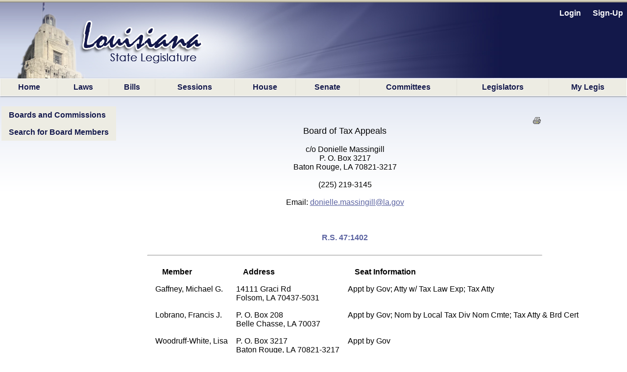

--- FILE ---
content_type: text/html; charset=utf-8
request_url: https://legis.la.gov/legis/BoardMembers.aspx?boardId=174
body_size: 24593
content:


<!DOCTYPE html PUBLIC "-//W3C//DTD XHTML 1.0 Transitional//EN" "http://www.w3.org/TR/xhtml1/DTD/xhtml1-transitional.dtd">


<html xmlns="http://www.w3.org/1999/xhtml" lang="en">
<!-- Use IE 9 Standards mode because IE 10 does not play well with imagebuttons -->
<meta http-equiv="x-ua-compatible" content="IE=9" />

<head><link href="App_Themes/Legis/jplayer_skin.css" type="text/css" rel="stylesheet" /><link href="App_Themes/Legis/Legis.css" type="text/css" rel="stylesheet" /><link href="App_Themes/Legis/nav.css" type="text/css" rel="stylesheet" /><link href="App_Themes/Legis/vertnav.css" type="text/css" rel="stylesheet" /><link href="App_Themes/Legis/video-js.css" type="text/css" rel="stylesheet" /><link href="App_Themes/Legis/Legis.css?v=251204" rel="stylesheet" type="text/css" /><link href="App_Themes/Legis/nav.css?v=251204" rel="stylesheet" type="text/css" /><link href="App_Themes/Legis/vertnav.css" rel="stylesheet" type="text/css" /><link rel="shortcut icon" href="App_Themes/Legis/Images/State.ico" /><title>
	Boards and Commissions - Members - Louisiana State Legislature
</title>
<style type="text/css">
	.ctl00_ctl00_MainMenu_0 { background-color:white;visibility:hidden;display:none;position:absolute;left:0px;top:0px; }
	.ctl00_ctl00_MainMenu_1 { text-decoration:none; }
	.ctl00_ctl00_MainMenu_2 {  }
	.ctl00_ctl00_MainMenu_3 {  }
	.ctl00_ctl00_MainMenu_4 {  }
	.ctl00_ctl00_MainMenu_5 {  }
	.ctl00_ctl00_MainMenu_6 {  }
	.ctl00_ctl00_PageBody_Menu1_0 { background-color:white;visibility:hidden;display:none;position:absolute;left:0px;top:0px; }
	.ctl00_ctl00_PageBody_Menu1_1 { text-decoration:none; }
	.ctl00_ctl00_PageBody_Menu1_2 { width:138px; }
	.ctl00_ctl00_PageBody_Menu1_3 {  }
	.ctl00_ctl00_PageBody_Menu1_4 {  }

</style></head>

<body id="body">
    <form name="aspnetForm" method="post" action="./BoardMembers.aspx?boardId=174" id="aspnetForm">
<div>
<input type="hidden" name="__EVENTTARGET" id="__EVENTTARGET" value="" />
<input type="hidden" name="__EVENTARGUMENT" id="__EVENTARGUMENT" value="" />
<input type="hidden" name="__VIEWSTATE" id="__VIEWSTATE" value="/[base64]/fTtZov" />
</div>

<script type="text/javascript">
//<![CDATA[
var theForm = document.forms['aspnetForm'];
if (!theForm) {
    theForm = document.aspnetForm;
}
function __doPostBack(eventTarget, eventArgument) {
    if (!theForm.onsubmit || (theForm.onsubmit() != false)) {
        theForm.__EVENTTARGET.value = eventTarget;
        theForm.__EVENTARGUMENT.value = eventArgument;
        theForm.submit();
    }
}
//]]>
</script>


<script src="/Legis/WebResource.axd?d=5jDUB5FcgRu9gm4gBt1u1KsFLqzVpd0jMIO5iA68CJBuA_vcd-39cRr8vbawEAdmi5popG5R3ZBpCjX6-vmt2udWlEvp-Tm-y6Kw6RtbHZo1&amp;t=638901361900000000" type="text/javascript"></script>


<script src="/Legis/WebResource.axd?d=VXUcmlofAP7knhmaeg-xln1vGsMLvgOILOa9sVpCTC3gj_EudWBmy9axWWC7eWGTuQnCqeIpdukYsAMtkJgRkvnJXos0Q7qMbxsNUdJphfY1&amp;t=638901361900000000" type="text/javascript"></script>
<div>

	<input type="hidden" name="__VIEWSTATEGENERATOR" id="__VIEWSTATEGENERATOR" value="008FDF84" />
	<input type="hidden" name="__PREVIOUSPAGE" id="__PREVIOUSPAGE" value="BsAzFKpJbweFg856EMmLnlSHXOPk90fWu-XsQLmT8niyNZyW_8-OMopp7wYnSaOe0EQ2tnrW9B6LU-UzTySZ6ayEyvCkgCRBMlEXlghl4Pm347WJLA14RZ-Ew5tCO0fu0" />
	<input type="hidden" name="__EVENTVALIDATION" id="__EVENTVALIDATION" value="/wEdAANATaeBN1ehM7hXya+KeCTYUbXJZR2euNK4s3jYhMRVbEbIJ/jUksiqKn9ImwBygA46zu1To0/zSITz9rECcoTj+C7MUtUDboMyxl92K21znw==" />
</div>
        <div id="bg"></div>
        <nav id="LegisMasterDiv" style="margin-left:0%; margin-right:0%">
            <div id="ctl00_ctl00_PanelUnknownUser" class="LoginLink" style="height:160px;text-align:right;">
	
                <br />
                <a id="ctl00_ctl00_LinkBtnLogin" class="LoginLink" href="javascript:WebForm_DoPostBackWithOptions(new WebForm_PostBackOptions(&quot;ctl00$ctl00$LinkBtnLogin&quot;, &quot;&quot;, false, &quot;&quot;, &quot;Login.aspx&quot;, false, true))">Login</a> &nbsp;&nbsp;&nbsp;&nbsp;       
                <a id="ctl00_ctl00_LinkBtnSignUp" class="LoginLink" href="javascript:WebForm_DoPostBackWithOptions(new WebForm_PostBackOptions(&quot;ctl00$ctl00$LinkBtnSignUp&quot;, &quot;&quot;, false, &quot;&quot;, &quot;NewUser.aspx&quot;, false, true))">Sign-Up</a>&nbsp;&nbsp;                                          
            
</div>
            

            <a href="#ctl00_ctl00_MainMenu_SkipLink"><img alt="Skip Navigation Links" src="/Legis/WebResource.axd?d=9dRXm_2hH9Tre_DnPjqfcn65FFHj8DUuXqVRtz_zag39ullvw0q6guAM4ZFsnXHFEq6mGtXywrbQHS8tDVVVxjHIwF9HCr7852nH8bqvaiI1&amp;t=638901361900000000" width="0" height="0" style="border-width:0px;" /></a><table id="ctl00_ctl00_MainMenu" class="MainMenuStatic ctl00_ctl00_MainMenu_5 ctl00_ctl00_MainMenu_2" cellpadding="0" cellspacing="0" border="0">
	<tr>
		<td onmouseover="Menu_HoverStatic(this)" onmouseout="Menu_Unhover(this)" onkeyup="Menu_Key(this)" title="back to the home page" id="ctl00_ctl00_MainMenun0"><table class="ctl00_ctl00_MainMenu_4" cellpadding="0" cellspacing="0" border="0" width="100%">
			<tr>
				<td><a class="ctl00_ctl00_MainMenu_1 ctl00_ctl00_MainMenu_3" href="Home.aspx">Home</a></td>
			</tr>
		</table></td><td style="width:0px;"></td><td style="width:0px;"></td><td onmouseover="Menu_HoverStatic(this)" onmouseout="Menu_Unhover(this)" onkeyup="Menu_Key(this)" title="View / search LA laws" id="ctl00_ctl00_MainMenun1"><table class="ctl00_ctl00_MainMenu_4" cellpadding="0" cellspacing="0" border="0" width="100%">
			<tr>
				<td><a class="ctl00_ctl00_MainMenu_1 ctl00_ctl00_MainMenu_3" href="LawSearch.aspx">Laws</a></td>
			</tr>
		</table></td><td style="width:0px;"></td><td style="width:0px;"></td><td onmouseover="Menu_HoverStatic(this)" onmouseout="Menu_Unhover(this)" onkeyup="Menu_Key(this)" id="ctl00_ctl00_MainMenun2"><table class="ctl00_ctl00_MainMenu_4" cellpadding="0" cellspacing="0" border="0" width="100%">
			<tr>
				<td><a class="ctl00_ctl00_MainMenu_1 ctl00_ctl00_MainMenu_3" href="BillSearch.aspx?sid=last">Bills</a></td>
			</tr>
		</table></td><td style="width:0px;"></td><td style="width:0px;"></td><td onmouseover="Menu_HoverStatic(this)" onmouseout="Menu_Unhover(this)" onkeyup="Menu_Key(this)" id="ctl00_ctl00_MainMenun3"><table class="ctl00_ctl00_MainMenu_4" cellpadding="0" cellspacing="0" border="0" width="100%">
			<tr>
				<td><a class="ctl00_ctl00_MainMenu_1 ctl00_ctl00_MainMenu_3" href="SessionInfo/SessionInfo.aspx?sid=last">Sessions</a></td>
			</tr>
		</table></td><td style="width:0px;"></td><td style="width:0px;"></td><td onmouseover="Menu_HoverStatic(this)" onmouseout="Menu_Unhover(this)" onkeyup="Menu_Key(this)" title="House home page" id="ctl00_ctl00_MainMenun4"><table class="ctl00_ctl00_MainMenu_4" cellpadding="0" cellspacing="0" border="0" width="100%">
			<tr>
				<td><a class="ctl00_ctl00_MainMenu_1 ctl00_ctl00_MainMenu_3" href="https://house.louisiana.gov" target="_blank">House</a></td>
			</tr>
		</table></td><td style="width:0px;"></td><td style="width:0px;"></td><td onmouseover="Menu_HoverStatic(this)" onmouseout="Menu_Unhover(this)" onkeyup="Menu_Key(this)" title="Senate home page" id="ctl00_ctl00_MainMenun5"><table class="ctl00_ctl00_MainMenu_4" cellpadding="0" cellspacing="0" border="0" width="100%">
			<tr>
				<td><a class="ctl00_ctl00_MainMenu_1 ctl00_ctl00_MainMenu_3" href="https://senate.la.gov" target="_blank">Senate</a></td>
			</tr>
		</table></td><td style="width:0px;"></td><td style="width:0px;"></td><td onmouseover="Menu_HoverStatic(this)" onmouseout="Menu_Unhover(this)" onkeyup="Menu_Key(this)" id="ctl00_ctl00_MainMenun6"><table class="ctl00_ctl00_MainMenu_4" cellpadding="0" cellspacing="0" border="0" width="100%">
			<tr>
				<td><a class="ctl00_ctl00_MainMenu_1 ctl00_ctl00_MainMenu_3" href="Committees.aspx?c=H">Committees</a></td>
			</tr>
		</table></td><td style="width:0px;"></td><td style="width:0px;"></td><td onmouseover="Menu_HoverStatic(this)" onmouseout="Menu_Unhover(this)" onkeyup="Menu_Key(this)" id="ctl00_ctl00_MainMenun7"><table class="ctl00_ctl00_MainMenu_4" cellpadding="0" cellspacing="0" border="0" width="100%">
			<tr>
				<td><a class="ctl00_ctl00_MainMenu_1 ctl00_ctl00_MainMenu_3" href="Bios.aspx?cid=H">Legislators</a></td>
			</tr>
		</table></td><td style="width:0px;"></td><td style="width:0px;"></td><td onmouseover="Menu_HoverStatic(this)" onmouseout="Menu_Unhover(this)" onkeyup="Menu_Key(this)" title="Manage your own &quot;tracking list&quot; of bills" id="ctl00_ctl00_MainMenun8"><table class="ctl00_ctl00_MainMenu_4" cellpadding="0" cellspacing="0" border="0" width="100%">
			<tr>
				<td><a class="ctl00_ctl00_MainMenu_1 ctl00_ctl00_MainMenu_3" href="MyLegis.aspx"><noBR>My Legis</noBR></a></td>
			</tr>
		</table></td><td style="width:0px;"></td>
	</tr>
</table><div id="ctl00_ctl00_MainMenun2Items" class="ctl00_ctl00_MainMenu_0 MainMenuDynamic ctl00_ctl00_MainMenu_6">
	<table border="0" cellpadding="0" cellspacing="0">
		<tr onmouseover="Menu_HoverDynamic(this)" onmouseout="Menu_Unhover(this)" onkeyup="Menu_Key(this)" title="view bills from the 2026 Regular Session" id="ctl00_ctl00_MainMenun9">
			<td><table cellpadding="0" cellspacing="0" border="0" width="100%">
				<tr>
					<td style="width:100%;"><a class="ctl00_ctl00_MainMenu_1" href="BillSearch.aspx?sid=current">2026 Regular Session</a></td>
				</tr>
			</table></td>
		</tr><tr onmouseover="Menu_HoverDynamic(this)" onmouseout="Menu_Unhover(this)" onkeyup="Menu_Key(this)" title="view bills from other sessions" id="ctl00_ctl00_MainMenun10">
			<td><table cellpadding="0" cellspacing="0" border="0" width="100%">
				<tr>
					<td style="width:100%;"><a class="ctl00_ctl00_MainMenu_1" href="BillSearch.aspx">Other Sessions</a></td>
				</tr>
			</table></td>
		</tr>
	</table><div class="ctl00_ctl00_MainMenu_0" id="ctl00_ctl00_MainMenun2ItemsUp" onmouseover="PopOut_Up(this)" onmouseout="PopOut_Stop(this)" style="text-align:center;">
		<img src="/Legis/WebResource.axd?d=ipjuTCqW9PLszAb4R023pfK-fxiRaVaxIm_qOvWhTbdyQ6jpjljh_7EOUjyKS80gMCr4hnLRisFrzkORm0mYpzIikuCtpmxgJA8MwtktdjU1&amp;t=638901361900000000" alt="Scroll up" />
	</div><div class="ctl00_ctl00_MainMenu_0" id="ctl00_ctl00_MainMenun2ItemsDn" onmouseover="PopOut_Down(this)" onmouseout="PopOut_Stop(this)" style="text-align:center;">
		<img src="/Legis/WebResource.axd?d=zY31a2t2Ehewqi_SuWrMmHzmJ6NGTWXsuYqKKC1JSvgabSu4aroPE9KKWHs9jAm_z0vIwjGlfHRigpXHw7bFSbALLWiG7DibaJi3S1ZdhT41&amp;t=638901361900000000" alt="Scroll down" />
	</div>
</div><div id="ctl00_ctl00_MainMenun3Items" class="ctl00_ctl00_MainMenu_0 MainMenuDynamic ctl00_ctl00_MainMenu_6">
	<table border="0" cellpadding="0" cellspacing="0">
		<tr onmouseover="Menu_HoverDynamic(this)" onmouseout="Menu_Unhover(this)" onkeyup="Menu_Key(this)" title="view session info from the 2026 Regular Session" id="ctl00_ctl00_MainMenun11">
			<td><table cellpadding="0" cellspacing="0" border="0" width="100%">
				<tr>
					<td style="width:100%;"><a class="ctl00_ctl00_MainMenu_1" href="SessionInfo/SessionInfo.aspx?sid=current">2026 Regular Session</a></td>
				</tr>
			</table></td>
		</tr><tr onmouseover="Menu_HoverDynamic(this)" onmouseout="Menu_Unhover(this)" onkeyup="Menu_Key(this)" title="view info from other sessions" id="ctl00_ctl00_MainMenun12">
			<td><table cellpadding="0" cellspacing="0" border="0" width="100%">
				<tr>
					<td style="width:100%;"><a class="ctl00_ctl00_MainMenu_1" href="SessionInfo/SessionInfo.aspx">Other Sessions</a></td>
				</tr>
			</table></td>
		</tr>
	</table><div class="ctl00_ctl00_MainMenu_0" id="ctl00_ctl00_MainMenun3ItemsUp" onmouseover="PopOut_Up(this)" onmouseout="PopOut_Stop(this)" style="text-align:center;">
		<img src="/Legis/WebResource.axd?d=ipjuTCqW9PLszAb4R023pfK-fxiRaVaxIm_qOvWhTbdyQ6jpjljh_7EOUjyKS80gMCr4hnLRisFrzkORm0mYpzIikuCtpmxgJA8MwtktdjU1&amp;t=638901361900000000" alt="Scroll up" />
	</div><div class="ctl00_ctl00_MainMenu_0" id="ctl00_ctl00_MainMenun3ItemsDn" onmouseover="PopOut_Down(this)" onmouseout="PopOut_Stop(this)" style="text-align:center;">
		<img src="/Legis/WebResource.axd?d=zY31a2t2Ehewqi_SuWrMmHzmJ6NGTWXsuYqKKC1JSvgabSu4aroPE9KKWHs9jAm_z0vIwjGlfHRigpXHw7bFSbALLWiG7DibaJi3S1ZdhT41&amp;t=638901361900000000" alt="Scroll down" />
	</div>
</div><div id="ctl00_ctl00_MainMenun6Items" class="ctl00_ctl00_MainMenu_0 MainMenuDynamic ctl00_ctl00_MainMenu_6">
	<table border="0" cellpadding="0" cellspacing="0">
		<tr onmouseover="Menu_HoverDynamic(this)" onmouseout="Menu_Unhover(this)" onkeyup="Menu_Key(this)" title="Info. about House committees" id="ctl00_ctl00_MainMenun13">
			<td><table cellpadding="0" cellspacing="0" border="0" width="100%">
				<tr>
					<td style="width:100%;"><a class="ctl00_ctl00_MainMenu_1" href="Committees.aspx?c=H">House Committees</a></td>
				</tr>
			</table></td>
		</tr><tr onmouseover="Menu_HoverDynamic(this)" onmouseout="Menu_Unhover(this)" onkeyup="Menu_Key(this)" title="Info. about Senate committees" id="ctl00_ctl00_MainMenun14">
			<td><table cellpadding="0" cellspacing="0" border="0" width="100%">
				<tr>
					<td style="width:100%;"><a class="ctl00_ctl00_MainMenu_1" href="Committees.aspx?c=S">Senate Committees</a></td>
				</tr>
			</table></td>
		</tr><tr onmouseover="Menu_HoverDynamic(this)" onmouseout="Menu_Unhover(this)" onkeyup="Menu_Key(this)" title="Info. about miscellaneous legislative committees" id="ctl00_ctl00_MainMenun15">
			<td><table cellpadding="0" cellspacing="0" border="0" width="100%">
				<tr>
					<td style="width:100%;"><a class="ctl00_ctl00_MainMenu_1" href="Committees.aspx?c=M">Miscellaneous Committees</a></td>
				</tr>
			</table></td>
		</tr><tr onmouseover="Menu_HoverDynamic(this)" onmouseout="Menu_Unhover(this)" onkeyup="Menu_Key(this)" title="Scheduled committee meetings" id="ctl00_ctl00_MainMenun16">
			<td><table cellpadding="0" cellspacing="0" border="0" width="100%">
				<tr>
					<td style="width:100%;"><a class="ctl00_ctl00_MainMenu_1" href="ByCmte.aspx">Scheduled Meetings</a></td>
				</tr>
			</table></td>
		</tr>
	</table><div class="ctl00_ctl00_MainMenu_0" id="ctl00_ctl00_MainMenun6ItemsUp" onmouseover="PopOut_Up(this)" onmouseout="PopOut_Stop(this)" style="text-align:center;">
		<img src="/Legis/WebResource.axd?d=ipjuTCqW9PLszAb4R023pfK-fxiRaVaxIm_qOvWhTbdyQ6jpjljh_7EOUjyKS80gMCr4hnLRisFrzkORm0mYpzIikuCtpmxgJA8MwtktdjU1&amp;t=638901361900000000" alt="Scroll up" />
	</div><div class="ctl00_ctl00_MainMenu_0" id="ctl00_ctl00_MainMenun6ItemsDn" onmouseover="PopOut_Down(this)" onmouseout="PopOut_Stop(this)" style="text-align:center;">
		<img src="/Legis/WebResource.axd?d=zY31a2t2Ehewqi_SuWrMmHzmJ6NGTWXsuYqKKC1JSvgabSu4aroPE9KKWHs9jAm_z0vIwjGlfHRigpXHw7bFSbALLWiG7DibaJi3S1ZdhT41&amp;t=638901361900000000" alt="Scroll down" />
	</div>
</div><div id="ctl00_ctl00_MainMenun7Items" class="ctl00_ctl00_MainMenu_0 MainMenuDynamic ctl00_ctl00_MainMenu_6">
	<table border="0" cellpadding="0" cellspacing="0">
		<tr onmouseover="Menu_HoverDynamic(this)" onmouseout="Menu_Unhover(this)" onkeyup="Menu_Key(this)" title="Info about the LA State Representatives" id="ctl00_ctl00_MainMenun17">
			<td><table cellpadding="0" cellspacing="0" border="0" width="100%">
				<tr>
					<td style="width:100%;"><a class="ctl00_ctl00_MainMenu_1" href="Bios.aspx?cid=H">Representatives</a></td>
				</tr>
			</table></td>
		</tr><tr onmouseover="Menu_HoverDynamic(this)" onmouseout="Menu_Unhover(this)" onkeyup="Menu_Key(this)" title="Info about LA State Senators" id="ctl00_ctl00_MainMenun18">
			<td><table cellpadding="0" cellspacing="0" border="0" width="100%">
				<tr>
					<td style="width:100%;"><a class="ctl00_ctl00_MainMenu_1" href="Bios.aspx?cid=S">Senators</a></td>
				</tr>
			</table></td>
		</tr><tr onmouseover="Menu_HoverDynamic(this)" onmouseout="Menu_Unhover(this)" onkeyup="Menu_Key(this)" id="ctl00_ctl00_MainMenun19">
			<td><table cellpadding="0" cellspacing="0" border="0" width="100%">
				<tr>
					<td style="width:100%;"><a class="ctl00_ctl00_MainMenu_1" href="Caucuses.aspx">Caucuses and Delegations</a></td>
				</tr>
			</table></td>
		</tr>
	</table><div class="ctl00_ctl00_MainMenu_0" id="ctl00_ctl00_MainMenun7ItemsUp" onmouseover="PopOut_Up(this)" onmouseout="PopOut_Stop(this)" style="text-align:center;">
		<img src="/Legis/WebResource.axd?d=ipjuTCqW9PLszAb4R023pfK-fxiRaVaxIm_qOvWhTbdyQ6jpjljh_7EOUjyKS80gMCr4hnLRisFrzkORm0mYpzIikuCtpmxgJA8MwtktdjU1&amp;t=638901361900000000" alt="Scroll up" />
	</div><div class="ctl00_ctl00_MainMenu_0" id="ctl00_ctl00_MainMenun7ItemsDn" onmouseover="PopOut_Down(this)" onmouseout="PopOut_Stop(this)" style="text-align:center;">
		<img src="/Legis/WebResource.axd?d=zY31a2t2Ehewqi_SuWrMmHzmJ6NGTWXsuYqKKC1JSvgabSu4aroPE9KKWHs9jAm_z0vIwjGlfHRigpXHw7bFSbALLWiG7DibaJi3S1ZdhT41&amp;t=638901361900000000" alt="Scroll down" />
	</div>
</div><a id="ctl00_ctl00_MainMenu_SkipLink"></a>
            
            
    <br />
    <table id="ctl00_ctl00_PageBody_Table1" border="0" style="height:243px;width:100%;">
	<tr id="ctl00_ctl00_PageBody_TableRow1" valign="top" style="height:20px;">
		<td id="ctl00_ctl00_PageBody_TableCell1" style="width:15%;"><a href="#ctl00_ctl00_PageBody_Menu1_SkipLink"><img alt="Skip Navigation Links" src="/Legis/WebResource.axd?d=9dRXm_2hH9Tre_DnPjqfcn65FFHj8DUuXqVRtz_zag39ullvw0q6guAM4ZFsnXHFEq6mGtXywrbQHS8tDVVVxjHIwF9HCr7852nH8bqvaiI1&amp;t=638901361900000000" width="0" height="0" style="border-width:0px;" /></a><table id="ctl00_ctl00_PageBody_Menu1" class="SidebarMenuStatic ctl00_ctl00_PageBody_Menu1_3 ctl00_ctl00_PageBody_Menu1_2" cellpadding="0" cellspacing="0" border="0">
			<tr onmouseover="Menu_HoverStatic(this)" onmouseout="Menu_Unhover(this)" onkeyup="Menu_Key(this)" id="ctl00_ctl00_PageBody_Menu1n0">
				<td><table cellpadding="0" cellspacing="0" border="0" width="100%">
					<tr>
						<td style="white-space:nowrap;width:100%;"><a class="ctl00_ctl00_PageBody_Menu1_1" href="Boards.aspx">Boards and Commissions</a></td>
					</tr>
				</table></td>
			</tr><tr onmouseover="Menu_HoverStatic(this)" onmouseout="Menu_Unhover(this)" onkeyup="Menu_Key(this)" id="ctl00_ctl00_PageBody_Menu1n1">
				<td><table cellpadding="0" cellspacing="0" border="0" width="100%">
					<tr>
						<td style="white-space:nowrap;width:100%;"><a class="ctl00_ctl00_PageBody_Menu1_1" href="BoardMemberSearch.aspx">Search for Board Members</a></td>
					</tr>
				</table></td>
			</tr>
		</table><a id="ctl00_ctl00_PageBody_Menu1_SkipLink"></a></td><td id="ctl00_ctl00_PageBody_TableCell2">
                    <!-- Place Holder for the page's contents. -->
                    

<style>
    th {text-align: left; padding-left: 15px; }  /*NOTE: we need this style to override the default "center" style set in the application's .CSS */
</style>

    <br />
    <div id="ctl00_ctl00_PageBody_PageContent_PanelBoardMembers">
			
        <div style="margin-right:170px; text-align:right">
            <a id="ctl00_ctl00_PageBody_PageContent_linkPrint" title="Printable Version" href="BoardMembersPrint.aspx?b=174" target="_blank"><img title="Printable Version" src="App_Themes/Legis/Images/print.gif" alt="" style="border-width:0px;" /></a>
        </div>
        <div style="margin-left:60px; margin-right:170px; text-align:center">
            <span id="ctl00_ctl00_PageBody_PageContent_LabelBoardTitle" style="font-size:Large;">Board of Tax Appeals</span> <br /><br />
            <span id="ctl00_ctl00_PageBody_PageContent_LabelBoardAddress">c/o Donielle Massingill <br/>P. O. Box 3217 <br/>Baton Rouge, LA 70821-3217</span> <br /><br />
            <span id="ctl00_ctl00_PageBody_PageContent_LabelBoardPhone">(225) 219-3145</span> <br /><br />
            <div id="ctl00_ctl00_PageBody_PageContent_PanelEmail">
				
                <span>Email: </span>
                <a id="ctl00_ctl00_PageBody_PageContent_HyperLinkEmail" href="mailto:donielle.massingill@la.gov" style="text-decoration:underline;">donielle.massingill@la.gov</a>
                <br /><br />
            
			</div>
            <br /><br />
            <span id="ctl00_ctl00_PageBody_PageContent_LabelStatute" style="font-weight:bold;"><a href="https://www.legis.la.gov/Legis/Law.aspx?d=101173" target="_blank">R.S. 47:1402</a></span> <br /><br />
            <hr />
        </div>

        <div style="margin-left:60px;">
                <div>
				<table cellspacing="15" border="0" id="ctl00_ctl00_PageBody_PageContent_GridViewMembers">
					<tr align="left" style="text-decoration:none;">
						<th scope="col">Member</th><th scope="col">Address</th><th scope="col">Seat Information</th>
					</tr><tr>
						<td align="left" valign="top">Gaffney, Michael G.</td><td align="left" valign="top">14111 Graci Rd <br/>Folsom, LA 70437-5031</td><td align="left" valign="top">Appt by Gov; Atty w/ Tax Law Exp; Tax Atty</td>
					</tr><tr>
						<td align="left" valign="top">Lobrano, Francis J.</td><td align="left" valign="top">P. O. Box 208 <br/>Belle Chasse, LA 70037</td><td align="left" valign="top">Appt by Gov; Nom by Local Tax Div Nom Cmte; Tax Atty & Brd Cert</td>
					</tr><tr>
						<td align="left" valign="top">Woodruff-White, Lisa</td><td align="left" valign="top">P. O. Box 3217 <br/>Baton Rouge, LA 70821-3217</td><td align="left" valign="top">Appt by Gov</td>
					</tr>
				</table>
			</div>
            
            <br /><br />
                       
        </div>
    
		</div>
    
    
    <br /><br /><br /> 
</td>
	</tr>
</table>   

         
        </nav>
        <br /><br /> 
        <footer style="text-align:center;font-size:small">
             If you experience any technical difficulties navigating this website, <a style="font-size:small; font-weight:bold" href="mailto:weblegis@legis.la.gov">contact the webmaster.</a> 
             <br/>P.O. Box 94062 (900 North Third Street) Baton Rouge, Louisiana  70804-9062
        </footer>
       <br />
   

<script type="text/javascript">
//<![CDATA[
var ctl00_ctl00_MainMenu_Data = new Object();
ctl00_ctl00_MainMenu_Data.disappearAfter = 500;
ctl00_ctl00_MainMenu_Data.horizontalOffset = 0;
ctl00_ctl00_MainMenu_Data.verticalOffset = 0;
ctl00_ctl00_MainMenu_Data.iframeUrl = '/Legis/WebResource.axd?d=CMNSuYt9E0qEVKpGd6C2Mk8gw3o6qYsjFl0U13GSZOFThGLKC8twmARquGB9ruSUoczZtvlPGM3pB_hD5taFEIl2zIK5z9kNCvFYrFVVJZg1&t=638901361900000000';
var ctl00_ctl00_PageBody_Menu1_Data = new Object();
ctl00_ctl00_PageBody_Menu1_Data.disappearAfter = 500;
ctl00_ctl00_PageBody_Menu1_Data.horizontalOffset = 0;
ctl00_ctl00_PageBody_Menu1_Data.verticalOffset = 0;
ctl00_ctl00_PageBody_Menu1_Data.iframeUrl = '/Legis/WebResource.axd?d=CMNSuYt9E0qEVKpGd6C2Mk8gw3o6qYsjFl0U13GSZOFThGLKC8twmARquGB9ruSUoczZtvlPGM3pB_hD5taFEIl2zIK5z9kNCvFYrFVVJZg1&t=638901361900000000';
//]]>
</script>
</form>
</body>
</html>
